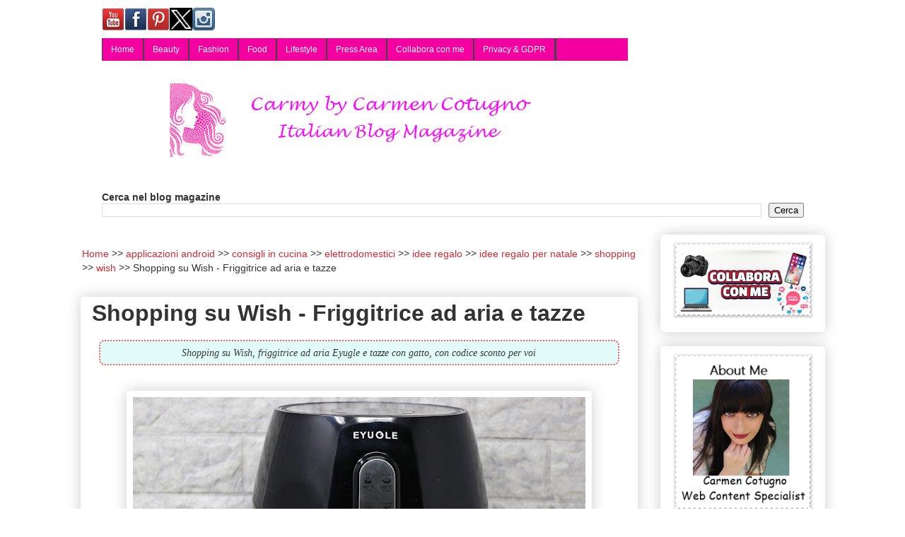

--- FILE ---
content_type: text/html; charset=UTF-8
request_url: https://www.carmy1978.com/2019/11/wish-shopping-friggitrice-ad-aria-tazze-gatto-codice-sconto.html
body_size: 19128
content:
<!DOCTYPE html>
<html class='v2' dir='ltr' lang='it' xmlns='http://www.w3.org/1999/xhtml' xmlns:b='http://www.google.com/2005/gml/b' xmlns:data='http://www.google.com/2005/gml/data' xmlns:expr='http://www.google.com/2005/gml/expr'>
<head>
<link href='https://www.blogger.com/static/v1/widgets/335934321-css_bundle_v2.css' rel='stylesheet' type='text/css'/>
<meta content='141178669235458' property='fb:pages'/>
<meta content='width=1100' name='viewport'/>
<meta content='text/html; charset=UTF-8' http-equiv='Content-Type'/>
<meta content='blogger' name='generator'/>
<link href='https://www.carmy1978.com/favicon.ico' rel='icon' type='image/x-icon'/>
<link href='https://www.carmy1978.com/2019/11/wish-shopping-friggitrice-ad-aria-tazze-gatto-codice-sconto.html' rel='canonical'/>
<link rel="alternate" type="application/atom+xml" title="Carmy  - Atom" href="https://www.carmy1978.com/feeds/posts/default" />
<link rel="alternate" type="application/rss+xml" title="Carmy  - RSS" href="https://www.carmy1978.com/feeds/posts/default?alt=rss" />
<link rel="service.post" type="application/atom+xml" title="Carmy  - Atom" href="https://www.blogger.com/feeds/3824808329038734288/posts/default" />

<link rel="alternate" type="application/atom+xml" title="Carmy  - Atom" href="https://www.carmy1978.com/feeds/5486797585651053481/comments/default" />
<!--Can't find substitution for tag [blog.ieCssRetrofitLinks]-->
<link href='https://blogger.googleusercontent.com/img/b/R29vZ2xl/AVvXsEg7ZnzqiRXivu1xAA3q9tumgKhG3o32UMiYRvbmSQhlZI84-7KR2mqzgseX2SjBYQKYKm6t8T9Q-cVJdxp1zDSb4LdiQgd9-hstS9FCQton2Lu_cyvf0B6sQ_8fC3ObJs3l9dkehDXnDW2h/s640/wish-haul.JPG' rel='image_src'/>
<meta content='Shopping su Wish, friggitrice ad aria Eyugle e tazze con gatto, con codice sconto per voi' name='description'/>
<meta content='https://www.carmy1978.com/2019/11/wish-shopping-friggitrice-ad-aria-tazze-gatto-codice-sconto.html' property='og:url'/>
<meta content='Shopping su Wish - Friggitrice ad aria e tazze' property='og:title'/>
<meta content='Shopping su Wish, friggitrice ad aria Eyugle e tazze con gatto, con codice sconto per voi' property='og:description'/>
<meta content='https://blogger.googleusercontent.com/img/b/R29vZ2xl/AVvXsEg7ZnzqiRXivu1xAA3q9tumgKhG3o32UMiYRvbmSQhlZI84-7KR2mqzgseX2SjBYQKYKm6t8T9Q-cVJdxp1zDSb4LdiQgd9-hstS9FCQton2Lu_cyvf0B6sQ_8fC3ObJs3l9dkehDXnDW2h/w1200-h630-p-k-no-nu/wish-haul.JPG' property='og:image'/>
<title>Shopping su Wish - Friggitrice ad aria e tazze | Carmy 
</title>
<style id='page-skin-1' type='text/css'><!--
/*
-----------------------------------------------
Blogger Template Style
Name:     Awesome Inc.
Designer: Tina Chen
URL:      tinachen.org
----------------------------------------------- */
/* Variable definitions
====================
<Variable name="keycolor" description="Main Color" type="color" default="#ffffff"/>
<Group description="Page" selector="body">
<Variable name="body.font" description="Font" type="font"
default="normal normal 13px Arial, Tahoma, Helvetica, FreeSans, sans-serif"/>
<Variable name="body.background.color" description="Background Color" type="color" default="#000000"/>
<Variable name="body.text.color" description="Text Color" type="color" default="#ffffff"/>
</Group>
<Group description="Links" selector=".main-inner">
<Variable name="link.color" description="Link Color" type="color" default="#888888"/>
<Variable name="link.visited.color" description="Visited Color" type="color" default="#444444"/>
<Variable name="link.hover.color" description="Hover Color" type="color" default="#cccccc"/>
</Group>
<Group description="Blog Title" selector=".header h1">
<Variable name="header.font" description="Title Font" type="font"
default="normal bold 40px Arial, Tahoma, Helvetica, FreeSans, sans-serif"/>
<Variable name="header.text.color" description="Title Color" type="color" default="#333333" />
<Variable name="header.background.color" description="Header Background" type="color" default="transparent" />
</Group>
<Group description="Blog Description" selector=".header .description">
<Variable name="description.font" description="Font" type="font"
default="normal normal 14px Arial, Tahoma, Helvetica, FreeSans, sans-serif"/>
<Variable name="description.text.color" description="Text Color" type="color"
default="#333333" />
</Group>
<Group description="Tabs Text" selector=".tabs-inner .widget li a">
<Variable name="tabs.font" description="Font" type="font"
default="normal bold 14px Arial, Tahoma, Helvetica, FreeSans, sans-serif"/>
<Variable name="tabs.text.color" description="Text Color" type="color" default="#333333"/>
<Variable name="tabs.selected.text.color" description="Selected Color" type="color" default="#333333"/>
</Group>
<Group description="Tabs Background" selector=".tabs-outer .PageList">
<Variable name="tabs.background.color" description="Background Color" type="color" default="#141414"/>
<Variable name="tabs.selected.background.color" description="Selected Color" type="color" default="#444444"/>
<Variable name="tabs.border.color" description="Border Color" type="color" default="#ffffff"/>
</Group>
<Group description="Date Header" selector=".main-inner .widget h2.date-header, .main-inner .widget h2.date-header span">
<Variable name="date.font" description="Font" type="font"
default="normal normal 14px Arial, Tahoma, Helvetica, FreeSans, sans-serif"/>
<Variable name="date.text.color" description="Text Color" type="color" default="#666666"/>
<Variable name="date.border.color" description="Border Color" type="color" default="#ffffff"/>
</Group>
<Group description="Post Title" selector="h3.post-title, h4, h3.post-title a">
<Variable name="post.title.font" description="Font" type="font"
default="normal bold 22px Arial, Tahoma, Helvetica, FreeSans, sans-serif"/>
<Variable name="post.title.text.color" description="Text Color" type="color" default="#333333"/>
</Group>
<Group description="Post Background" selector=".post">
<Variable name="post.background.color" description="Background Color" type="color" default="#ffffff" />
<Variable name="post.border.color" description="Border Color" type="color" default="#ffffff" />
<Variable name="post.border.bevel.color" description="Bevel Color" type="color" default="#ffffff"/>
</Group>
<Group description="Gadget Title" selector="h2">
<Variable name="widget.title.font" description="Font" type="font"
default="normal bold 14px Arial, Tahoma, Helvetica, FreeSans, sans-serif"/>
<Variable name="widget.title.text.color" description="Text Color" type="color" default="#333333"/>
</Group>
<Group description="Gadget Text" selector=".sidebar .widget">
<Variable name="widget.font" description="Font" type="font"
default="normal normal 14px Arial, Tahoma, Helvetica, FreeSans, sans-serif"/>
<Variable name="widget.text.color" description="Text Color" type="color" default="#333333"/>
<Variable name="widget.alternate.text.color" description="Alternate Color" type="color" default="#666666"/>
</Group>
<Group description="Gadget Links" selector=".sidebar .widget">
<Variable name="widget.link.color" description="Link Color" type="color" default="#d52a33"/>
<Variable name="widget.link.visited.color" description="Visited Color" type="color" default="#f33fff"/>
<Variable name="widget.link.hover.color" description="Hover Color" type="color" default="#32d529"/>
</Group>
<Group description="Gadget Background" selector=".sidebar .widget">
<Variable name="widget.background.color" description="Background Color" type="color" default="#141414"/>
<Variable name="widget.border.color" description="Border Color" type="color" default="#222222"/>
<Variable name="widget.border.bevel.color" description="Bevel Color" type="color" default="#000000"/>
</Group>
<Group description="Sidebar Background" selector=".column-left-inner .column-right-inner">
<Variable name="widget.outer.background.color" description="Background Color" type="color" default="transparent" />
</Group>
<Group description="Images" selector=".main-inner">
<Variable name="image.background.color" description="Background Color" type="color" default="transparent"/>
<Variable name="image.border.color" description="Border Color" type="color" default="transparent"/>
</Group>
<Group description="Feed" selector=".blog-feeds">
<Variable name="feed.text.color" description="Text Color" type="color" default="#333333"/>
</Group>
<Group description="Feed Links" selector=".blog-feeds">
<Variable name="feed.link.color" description="Link Color" type="color" default="#d52a33"/>
<Variable name="feed.link.visited.color" description="Visited Color" type="color" default="#f33fff"/>
<Variable name="feed.link.hover.color" description="Hover Color" type="color" default="#32d529"/>
</Group>
<Group description="Pager" selector=".blog-pager">
<Variable name="pager.background.color" description="Background Color" type="color" default="#ffffff" />
</Group>
<Group description="Footer" selector=".footer-outer">
<Variable name="footer.background.color" description="Background Color" type="color" default="#ffffff" />
<Variable name="footer.text.color" description="Text Color" type="color" default="#333333" />
</Group>
<Variable name="title.shadow.spread" description="Title Shadow" type="length" default="-1px" min="-1px" max="100px"/>
<Variable name="body.background" description="Body Background" type="background"
color="#ffffff"
default="$(color) none repeat scroll top left"/>
<Variable name="body.background.gradient.cap" description="Body Gradient Cap" type="url"
default="none"/>
<Variable name="body.background.size" description="Body Background Size" type="string" default="auto"/>
<Variable name="tabs.background.gradient" description="Tabs Background Gradient" type="url"
default="none"/>
<Variable name="header.background.gradient" description="Header Background Gradient" type="url" default="none" />
<Variable name="header.padding.top" description="Header Top Padding" type="length" default="22px" min="0" max="100px"/>
<Variable name="header.margin.top" description="Header Top Margin" type="length" default="0" min="0" max="100px"/>
<Variable name="header.margin.bottom" description="Header Bottom Margin" type="length" default="0" min="0" max="100px"/>
<Variable name="widget.padding.top" description="Widget Padding Top" type="length" default="8px" min="0" max="20px"/>
<Variable name="widget.padding.side" description="Widget Padding Side" type="length" default="15px" min="0" max="100px"/>
<Variable name="widget.outer.margin.top" description="Widget Top Margin" type="length" default="0" min="0" max="100px"/>
<Variable name="widget.outer.background.gradient" description="Gradient" type="url" default="none" />
<Variable name="widget.border.radius" description="Gadget Border Radius" type="length" default="0" min="0" max="100px"/>
<Variable name="outer.shadow.spread" description="Outer Shadow Size" type="length" default="0" min="0" max="100px"/>
<Variable name="date.header.border.radius.top" description="Date Header Border Radius Top" type="length" default="0" min="0" max="100px"/>
<Variable name="date.header.position" description="Date Header Position" type="length" default="15px" min="0" max="100px"/>
<Variable name="date.space" description="Date Space" type="length" default="30px" min="0" max="100px"/>
<Variable name="date.position" description="Date Float" type="string" default="static" />
<Variable name="date.padding.bottom" description="Date Padding Bottom" type="length" default="0" min="0" max="100px"/>
<Variable name="date.border.size" description="Date Border Size" type="length" default="0" min="0" max="10px"/>
<Variable name="date.background" description="Date Background" type="background" color="transparent"
default="$(color) none no-repeat scroll top left" />
<Variable name="date.first.border.radius.top" description="Date First top radius" type="length" default="5px" min="0" max="100px"/>
<Variable name="date.last.space.bottom" description="Date Last Space Bottom" type="length"
default="20px" min="0" max="100px"/>
<Variable name="date.last.border.radius.bottom" description="Date Last bottom radius" type="length" default="5px" min="0" max="100px"/>
<Variable name="post.first.padding.top" description="First Post Padding Top" type="length" default="0" min="0" max="100px"/>
<Variable name="image.shadow.spread" description="Image Shadow Size" type="length" default="0" min="0" max="100px"/>
<Variable name="image.border.radius" description="Image Border Radius" type="length" default="0" min="0" max="100px"/>
<Variable name="separator.outdent" description="Separator Outdent" type="length" default="15px" min="0" max="100px"/>
<Variable name="title.separator.border.size" description="Widget Title Border Size" type="length" default="1px" min="0" max="10px"/>
<Variable name="list.separator.border.size" description="List Separator Border Size" type="length" default="1px" min="0" max="10px"/>
<Variable name="shadow.spread" description="Shadow Size" type="length" default="0" min="0" max="100px"/>
<Variable name="startSide" description="Side where text starts in blog language" type="automatic" default="left"/>
<Variable name="endSide" description="Side where text ends in blog language" type="automatic" default="right"/>
<Variable name="date.side" description="Side where date header is placed" type="string" default="right"/>
<Variable name="pager.border.radius.top" description="Pager Border Top Radius" type="length" default="5px" min="0" max="100px"/>
<Variable name="pager.space.top" description="Pager Top Space" type="length" default="1em" min="0" max="20em"/>
<Variable name="footer.background.gradient" description="Background Gradient" type="url" default="none" />
<Variable name="mobile.background.size" description="Mobile Background Size" type="string"
default="auto"/>
<Variable name="mobile.background.overlay" description="Mobile Background Overlay" type="string"
default="transparent none repeat scroll top left"/>
<Variable name="mobile.button.color" description="Mobile Button Color" type="color" default="#ffffff" />
*/
/* Content
----------------------------------------------- */
body {
font: normal normal 16px Arial, Tahoma, Helvetica, FreeSans, sans-serif;
color: #333333;
background: #ffffff none repeat scroll top left;
}
html body .content-outer {
min-width: 0;
max-width: 100%;
width: 100%;
}
a:link {
text-decoration: none;
color: #d52a33;
}
a:visited {
text-decoration: none;
color: #f33fff;
}
a:hover {
text-decoration: underline;
color: #32d529;
}
.body-fauxcolumn-outer .cap-top {
position: absolute;
z-index: 1;
height: 276px;
width: 100%;
background: transparent none repeat-x scroll top left;
_background-image: none;
}
/* Columns
----------------------------------------------- */
.content-inner {
padding: 0;
}
.header-inner .section {
margin: 0 16px;
}
.tabs-inner .section {
margin: 0 16px;
}
.main-inner {
padding-top: 30px;
}
.main-inner .column-center-inner,
.main-inner .column-left-inner,
.main-inner .column-right-inner {
padding: 0 5px;
}
*+html body .main-inner .column-center-inner {
margin-top: -30px;
}
#layout .main-inner .column-center-inner {
margin-top: 0;
}
/* Header
----------------------------------------------- */
.header-outer {
margin: 0 0 0 0;
background: #ffffff none repeat scroll 0 0;
}
.Header h1 {
font: normal bold 8px Georgia, Utopia, 'Palatino Linotype', Palatino, serif;
color: #333333;
text-shadow: 0 0 -1px #000000;
}
.Header h1 a {
color: #333333;
}
.Header .description {
font: normal normal 2px Georgia, Utopia, 'Palatino Linotype', Palatino, serif;
color: #ffffff;
}
.header-inner .Header .titlewrapper,
.header-inner .Header .descriptionwrapper {
padding-left: 0;
padding-right: 0;
margin-bottom: 0;
}
.header-inner .Header .titlewrapper {
padding-top: 22px;
}
/* Tabs
----------------------------------------------- */
.tabs-outer {
overflow: hidden;
position: relative;
background: #ffffff url(https://resources.blogblog.com/blogblog/data/1kt/awesomeinc/tabs_gradient_light.png) repeat scroll 0 0;
}
#layout .tabs-outer {
overflow: visible;
}
.tabs-cap-top, .tabs-cap-bottom {
position: absolute;
width: 100%;
border-top: 1px solid #191919;
}
.tabs-cap-bottom {
bottom: 0;
}
.tabs-inner .widget li a {
display: inline-block;
margin: 0;
padding: .6em 1.5em;
font: normal normal 8px Arial, Tahoma, Helvetica, FreeSans, sans-serif;
color: #333333;
border-top: 1px solid #191919;
border-bottom: 1px solid #191919;
border-left: 1px solid #191919;
height: 16px;
line-height: 16px;
}
.tabs-inner .widget li:last-child a {
border-right: 1px solid #191919;
}
.tabs-inner .widget li.selected a, .tabs-inner .widget li a:hover {
background: #d52a33 url(https://resources.blogblog.com/blogblog/data/1kt/awesomeinc/tabs_gradient_light.png) repeat-x scroll 0 -100px;
color: #d52a33;
}
/* Headings
----------------------------------------------- */
h2 {
font: normal bold 14px Arial, Tahoma, Helvetica, FreeSans, sans-serif;
color: #333333;
}
/* Widgets
----------------------------------------------- */
.main-inner .section {
margin: 0 27px;
padding: 0;
}
.main-inner .column-left-outer,
.main-inner .column-right-outer {
margin-top: 0;
}
#layout .main-inner .column-left-outer,
#layout .main-inner .column-right-outer {
margin-top: 0;
}
.main-inner .column-left-inner,
.main-inner .column-right-inner {
background: transparent none repeat 0 0;
-moz-box-shadow: 0 0 0 rgba(0, 0, 0, .2);
-webkit-box-shadow: 0 0 0 rgba(0, 0, 0, .2);
-goog-ms-box-shadow: 0 0 0 rgba(0, 0, 0, .2);
box-shadow: 0 0 0 rgba(0, 0, 0, .2);
-moz-border-radius: 5px;
-webkit-border-radius: 5px;
-goog-ms-border-radius: 5px;
border-radius: 5px;
}
#layout .main-inner .column-left-inner,
#layout .main-inner .column-right-inner {
margin-top: 0;
}
.sidebar .widget {
font: normal normal 14px Arial, Tahoma, Helvetica, FreeSans, sans-serif;
color: #cc29d5;
}
.sidebar .widget a:link {
color: #d52a33;
}
.sidebar .widget a:visited {
color: #f33fff;
}
.sidebar .widget a:hover {
color: #32d529;
}
.sidebar .widget h2 {
text-shadow: 0 0 -1px #000000;
}
.main-inner .widget {
background-color: #ffffff;
border: 1px solid #ffffff;
padding: 0 15px 15px;
margin: 20px -16px;
-moz-box-shadow: 0 0 20px rgba(0, 0, 0, .2);
-webkit-box-shadow: 0 0 20px rgba(0, 0, 0, .2);
-goog-ms-box-shadow: 0 0 20px rgba(0, 0, 0, .2);
box-shadow: 0 0 20px rgba(0, 0, 0, .2);
-moz-border-radius: 5px;
-webkit-border-radius: 5px;
-goog-ms-border-radius: 5px;
border-radius: 5px;
}
.main-inner .widget h2 {
margin: 0 -0;
padding: .6em 0 .5em;
border-bottom: 1px solid transparent;
}
.footer-inner .widget h2 {
padding: 0 0 .4em;
border-bottom: 1px solid transparent;
}
.main-inner .widget h2 + div, .footer-inner .widget h2 + div {
border-top: 1px solid #ffffff;
padding-top: 8px;
}
.main-inner .widget .widget-content {
margin: 0 -0;
padding: 7px 0 0;
}
.main-inner .widget ul, .main-inner .widget #ArchiveList ul.flat {
margin: -8px -15px 0;
padding: 0;
list-style: none;
}
.main-inner .widget #ArchiveList {
margin: -8px 0 0;
}
.main-inner .widget ul li, .main-inner .widget #ArchiveList ul.flat li {
padding: .5em 15px;
text-indent: 0;
color: #666666;
border-top: 0 solid #ffffff;
border-bottom: 1px solid transparent;
}
.main-inner .widget #ArchiveList ul li {
padding-top: .25em;
padding-bottom: .25em;
}
.main-inner .widget ul li:first-child, .main-inner .widget #ArchiveList ul.flat li:first-child {
border-top: none;
}
.main-inner .widget ul li:last-child, .main-inner .widget #ArchiveList ul.flat li:last-child {
border-bottom: none;
}
.post-body {
position: relative;
}
.main-inner .widget .post-body ul {
padding: 0 2.5em;
margin: .5em 0;
list-style: disc;
}
.main-inner .widget .post-body ul li {
padding: 0.25em 0;
margin-bottom: .25em;
color: #333333;
border: none;
}
.footer-inner .widget ul {
padding: 0;
list-style: none;
}
.widget .zippy {
color: #666666;
}
/* Posts
----------------------------------------------- */
body .main-inner .Blog {
padding: 0;
margin-bottom: 1em;
background-color: transparent;
border: none;
-moz-box-shadow: 0 0 0 rgba(0, 0, 0, 0);
-webkit-box-shadow: 0 0 0 rgba(0, 0, 0, 0);
-goog-ms-box-shadow: 0 0 0 rgba(0, 0, 0, 0);
box-shadow: 0 0 0 rgba(0, 0, 0, 0);
}
.main-inner .section:last-child .Blog:last-child {
padding: 0;
margin-bottom: 1em;
}
.main-inner .widget h2.date-header {
margin: 0 -15px 1px;
padding: 0 0 0 0;
font: normal normal 13px Arial, Tahoma, Helvetica, FreeSans, sans-serif;
color: #191919;
background: transparent none no-repeat scroll top left;
border-top: 0 solid #191919;
border-bottom: 1px solid transparent;
-moz-border-radius-topleft: 0;
-moz-border-radius-topright: 0;
-webkit-border-top-left-radius: 0;
-webkit-border-top-right-radius: 0;
border-top-left-radius: 0;
border-top-right-radius: 0;
position: static;
bottom: 100%;
right: 15px;
text-shadow: 0 0 -1px #000000;
}
.main-inner .widget h2.date-header span {
font: normal normal 13px Arial, Tahoma, Helvetica, FreeSans, sans-serif;
display: block;
padding: .5em 15px;
border-left: 0 solid #191919;
border-right: 0 solid #191919;
}
.date-outer {
position: relative;
margin: 30px 0 20px;
padding: 0 15px;
background-color: #ffffff;
border: 1px solid #ffffff;
-moz-box-shadow: 0 0 20px rgba(0, 0, 0, .2);
-webkit-box-shadow: 0 0 20px rgba(0, 0, 0, .2);
-goog-ms-box-shadow: 0 0 20px rgba(0, 0, 0, .2);
box-shadow: 0 0 20px rgba(0, 0, 0, .2);
-moz-border-radius: 5px;
-webkit-border-radius: 5px;
-goog-ms-border-radius: 5px;
border-radius: 5px;
}
.date-outer:first-child {
margin-top: 0;
}
.date-outer:last-child {
margin-bottom: 20px;
-moz-border-radius-bottomleft: 5px;
-moz-border-radius-bottomright: 5px;
-webkit-border-bottom-left-radius: 5px;
-webkit-border-bottom-right-radius: 5px;
-goog-ms-border-bottom-left-radius: 5px;
-goog-ms-border-bottom-right-radius: 5px;
border-bottom-left-radius: 5px;
border-bottom-right-radius: 5px;
}
.date-posts {
margin: 0 -0;
padding: 0 0;
clear: both;
}
.post-outer, .inline-ad {
border-top: 1px solid #f33fff;
margin: 0 -0;
padding: 15px 0;
}
.post-outer {
padding-bottom: 10px;
}
.post-outer:first-child {
padding-top: 0;
border-top: none;
}
.post-outer:last-child, .inline-ad:last-child {
border-bottom: none;
}
.post-body {
position: relative;
}
.post-body img {
padding: 8px;
background: rgba(0, 0, 0, 0);
border: 1px solid rgba(0, 0, 0, 0);
-moz-box-shadow: 0 0 20px rgba(0, 0, 0, .2);
-webkit-box-shadow: 0 0 20px rgba(0, 0, 0, .2);
box-shadow: 0 0 20px rgba(0, 0, 0, .2);
-moz-border-radius: 5px;
-webkit-border-radius: 5px;
border-radius: 5px;
}
h3.post-title, h4 {
font: normal normal 22px Georgia, Utopia, 'Palatino Linotype', Palatino, serif;
color: #191919;
}
h3.post-title a {
font: normal normal 22px Georgia, Utopia, 'Palatino Linotype', Palatino, serif;
color: #191919;
}
h3.post-title a:hover {
color: #32d529;
text-decoration: underline;
}
.post-header {
margin: 0 0 1em;
}
.post-body {
line-height: 1.4;
}
.post-outer h2 {
color: #333333;
}
.post-footer {
margin: 1.5em 0 0;
}
#blog-pager {
padding: 15px;
font-size: 120%;
background-color: #ffffff;
border: 1px solid #ffffff;
-moz-box-shadow: 0 0 20px rgba(0, 0, 0, .2);
-webkit-box-shadow: 0 0 20px rgba(0, 0, 0, .2);
-goog-ms-box-shadow: 0 0 20px rgba(0, 0, 0, .2);
box-shadow: 0 0 20px rgba(0, 0, 0, .2);
-moz-border-radius: 5px;
-webkit-border-radius: 5px;
-goog-ms-border-radius: 5px;
border-radius: 5px;
-moz-border-radius-topleft: 5px;
-moz-border-radius-topright: 5px;
-webkit-border-top-left-radius: 5px;
-webkit-border-top-right-radius: 5px;
-goog-ms-border-top-left-radius: 5px;
-goog-ms-border-top-right-radius: 5px;
border-top-left-radius: 5px;
border-top-right-radius-topright: 5px;
margin-top: 1em;
}
.blog-feeds, .post-feeds {
margin: 1em 0;
text-align: center;
color: #333333;
}
.blog-feeds a, .post-feeds a {
color: #d52a33;
}
.blog-feeds a:visited, .post-feeds a:visited {
color: #f33fff;
}
.blog-feeds a:hover, .post-feeds a:hover {
color: #32d529;
}
.post-outer .comments {
margin-top: 2em;
}
/* Comments
----------------------------------------------- */
.comments .comments-content .icon.blog-author {
background-repeat: no-repeat;
background-image: url([data-uri]);
}
.comments .comments-content .loadmore a {
border-top: 1px solid #191919;
border-bottom: 1px solid #191919;
}
.comments .continue {
border-top: 2px solid #191919;
}
/* Footer
----------------------------------------------- */
.footer-outer {
margin: -20px 0 -1px;
padding: 20px 0 0;
color: #333333;
overflow: hidden;
}
.footer-fauxborder-left {
border-top: 1px solid #ffffff;
background: #ffffff none repeat scroll 0 0;
-moz-box-shadow: 0 0 20px rgba(0, 0, 0, .2);
-webkit-box-shadow: 0 0 20px rgba(0, 0, 0, .2);
-goog-ms-box-shadow: 0 0 20px rgba(0, 0, 0, .2);
box-shadow: 0 0 20px rgba(0, 0, 0, .2);
margin: 0 -20px;
}
/* Mobile
----------------------------------------------- */
body.mobile {
background-size: auto;
}
.mobile .body-fauxcolumn-outer {
background: transparent none repeat scroll top left;
}
*+html body.mobile .main-inner .column-center-inner {
margin-top: 0;
}
.mobile .main-inner .widget {
padding: 0 0 15px;
}
.mobile .main-inner .widget h2 + div,
.mobile .footer-inner .widget h2 + div {
border-top: none;
padding-top: 0;
}
.mobile .footer-inner .widget h2 {
padding: 0.5em 0;
border-bottom: none;
}
.mobile .main-inner .widget .widget-content {
margin: 0;
padding: 7px 0 0;
}
.mobile .main-inner .widget ul,
.mobile .main-inner .widget #ArchiveList ul.flat {
margin: 0 -15px 0;
}
.mobile .main-inner .widget h2.date-header {
right: 0;
}
.mobile .date-header span {
padding: 0.4em 0;
}
.mobile .date-outer:first-child {
margin-bottom: 0;
border: 1px solid #ffffff;
-moz-border-radius-topleft: 5px;
-moz-border-radius-topright: 5px;
-webkit-border-top-left-radius: 5px;
-webkit-border-top-right-radius: 5px;
-goog-ms-border-top-left-radius: 5px;
-goog-ms-border-top-right-radius: 5px;
border-top-left-radius: 5px;
border-top-right-radius: 5px;
}
.mobile .date-outer {
border-color: #ffffff;
border-width: 0 1px 1px;
}
.mobile .date-outer:last-child {
margin-bottom: 0;
}
.mobile .main-inner {
padding: 0;
}
.mobile .header-inner .section {
margin: 0;
}
.mobile .post-outer, .mobile .inline-ad {
padding: 5px 0;
}
.mobile .tabs-inner .section {
margin: 0 10px;
}
.mobile .main-inner .widget h2 {
margin: 0;
padding: 0;
}
.mobile .main-inner .widget h2.date-header span {
padding: 0;
}
.mobile .main-inner .widget .widget-content {
margin: 0;
padding: 7px 0 0;
}
.mobile #blog-pager {
border: 1px solid transparent;
background: #ffffff none repeat scroll 0 0;
}
.mobile .main-inner .column-left-inner,
.mobile .main-inner .column-right-inner {
background: transparent none repeat 0 0;
-moz-box-shadow: none;
-webkit-box-shadow: none;
-goog-ms-box-shadow: none;
box-shadow: none;
}
.mobile .date-posts {
margin: 0;
padding: 0;
}
.mobile .footer-fauxborder-left {
margin: 0;
border-top: inherit;
}
.mobile .main-inner .section:last-child .Blog:last-child {
margin-bottom: 0;
}
.mobile-index-contents {
color: #333333;
}
.mobile .mobile-link-button {
background: #d52a33 url(https://resources.blogblog.com/blogblog/data/1kt/awesomeinc/tabs_gradient_light.png) repeat scroll 0 0;
}
.mobile-link-button a:link, .mobile-link-button a:visited {
color: #ffffff;
}
.mobile .tabs-inner .PageList .widget-content {
background: transparent;
border-top: 1px solid;
border-color: #191919;
color: #333333;
}
.mobile .tabs-inner .PageList .widget-content .pagelist-arrow {
border-left: 1px solid #191919;
}
#navbar
{margin-top:-9px !important; margin-bottom:-9px !important;}
.main-inner
{margin-top:-10px !important; margin-bottom:-10px !important;}/*BreadCrumbs Inizio */
ol#breadcrumb{
font-size:90%;
padding: 2px;
}
.mobile ol#breadcrumb{
font-size:80%;
padding: 2px;
margin-top:-6px;
margin-bottom:-6px;
}
#breadcrumb li {
display: inline;
list-style-type: none;
}
#breadcrumb li:after {
content: " >> ";
}
#breadcrumb li:last-child:after {
content: none;
}
/* BreadCrumbs Fine *//* Snippet Descrizione */
.ipcei-snippet {
clear: both;
float: none;
margin: 10px;
padding: 5px;
text-align:center;
border: dotted 2px #F95B5B;
background: #e1fbf8	;
border-radius:8px;
}
span.ipcei-summary {
color: #393939;
font: italic 14px Georgia;
} div.contact-form-widget {display:none;}

--></style>
<style id='template-skin-1' type='text/css'><!--
body {
min-width: 1085px;
}
.content-outer, .content-fauxcolumn-outer, .region-inner {
min-width: 1085px;
max-width: 1085px;
_width: 1085px;
}
.main-inner .columns {
padding-left: 0px;
padding-right: 265px;
}
.main-inner .fauxcolumn-center-outer {
left: 0px;
right: 265px;
/* IE6 does not respect left and right together */
_width: expression(this.parentNode.offsetWidth -
parseInt("0px") -
parseInt("265px") + 'px');
}
.main-inner .fauxcolumn-left-outer {
width: 0px;
}
.main-inner .fauxcolumn-right-outer {
width: 265px;
}
.main-inner .column-left-outer {
width: 0px;
right: 100%;
margin-left: -0px;
}
.main-inner .column-right-outer {
width: 265px;
margin-right: -265px;
}
#layout {
min-width: 0;
}
#layout .content-outer {
min-width: 0;
width: 800px;
}
#layout .region-inner {
min-width: 0;
width: auto;
}
body#layout div.add_widget {
padding: 8px;
}
body#layout div.add_widget a {
margin-left: 32px;
}
--></style>
<!-- Menù Orizzontale a 2 livelli Inizio by www.ideepercomputeredinternet.com -->
<style type='text/css'>
#IpCeImenu { 
    background: #F400A1 !important; 
    width: 75%; 
    color: #FFF; 
        margin: 0px; 
        padding: 0; 
        position: relative; 
        border-top:0px solid #a70100; 
        height:32px;
}
#IpcI { 
    margin: 0; 
    padding: 0; 
} 
#IpcI ul { 
    float: left; 
    list-style: none; 
    margin: 0; 
    padding: 0; 
} 
#IpcI li { 
    list-style: none; 
    margin: 0; 
    padding: 0; 
        border-left:1px solid #444; 
        border-right:1px solid #444; 
        height:32px; 
} 
#IpcI li a, #IpcI li a:link, #IpcI li a:visited { 
    color: #FFF; 
    display: block; 
    font:normal 12px Trebuchet, sans-serif;    margin: 0; 
    padding: 9px 12px 10px 12px; 
        text-decoration: none; 
} 
#IpcI li a:hover, #IpcI li a:active { 
    background: #00FF00; 
    color: #FFF; 
    display: block; 
    text-decoration: none; 
    margin: 0; 
    padding: 9px 12px 10px 12px;   
}
#IpcI li { 
    float: left; 
    padding: 0; 
} 
#IpcI li ul { 
    z-index: 9999; 
    position: absolute; 
    left: -999em; 
    height: auto; 
    width: 140px; 
    margin: 0; 
    padding: 0; 
} 
#IpcI li ul a { 
    width: 140px; 
} 
#IpcI li ul ul { 
    margin: -25px 0 0 161px; 
} 
#IpcI li:hover ul ul, #IpcI li:hover ul ul ul, #IpcI li.sfhover ul ul, #IpcI li.sfhover ul ul ul { 
    left: -999em; 
} 
#IpcI li:hover ul, #IpcI li li:hover ul, #IpcI li li li:hover ul, #IpcI li.sfhover ul, #IpcI li li.sfhover ul, #IpcI li li li.sfhover ul { 
    left: auto; 
} 
#IpcI li:hover, #IpcI li.sfhover { 
    position: static; 
}
#IpcI li li a, #IpcI li li a:link, #IpcI li li a:visited { 
    background: #F400A1; 
    width: 140px; 
    color: #FFF; 
    display: block; 
    font:normal 12px Trebuchet, sans-serif; 
    margin: 0; 
    padding: 9px 12px 10px 12px; 
        text-decoration: none; 
z-index:9999; 
border-bottom:1px dotted #444;
} 
#IpcI li li a:hover, #IpcI li li a:active { 
    background: #00FF00; 
    color: #FFF; 
    display: block;     margin: 0; 
    padding: 9px 12px 10px 12px; 
        text-decoration: none; 
}
</style>
<!-- Menù orizzontale a 2 livelli Fine -->
<!-- Read More Automatico Inizio -->
<!-- Read More Automatico Fine -->
<script type='text/javascript'>
cookieOptions = {msg: "Questo blog usa i cookie di terze parti con cui condivide le info su di te. Navigando accetti la politica dei cookie.", close: "OK", learn: "+Info", link:"https://www.carmy1978.com/p/politica-dei-cookie-di-questo-sito-in.html"}; 
</script>
<style>
#cookieChoiceInfo {
top: auto !important; 
bottom: 0 !important;
}
</style>
<script>
//<![CDATA[
  (function(i,s,o,g,r,a,m){i['GoogleAnalyticsObject']=r;i[r]=i[r]||function(){
  (i[r].q=i[r].q||[]).push(arguments)},i[r].l=1*new Date();a=s.createElement(o),
  m=s.getElementsByTagName(o)[0];a.async=1;a.src=g;m.parentNode.insertBefore(a,m)
  })(window,document,'script','//www.google-analytics.com/analytics.js','ga');
  ga('create', 'UA-21415934-1', 'auto');
  ga('set', 'anonymizeIp', true);
  ga('send', 'pageview');
//]]>
</script>
<meta content='8Rn9NC0nLnNaScIyL2AoNVhIXpoD_KUYRujc9kaEQG0' name='google-site-verification'/>
<!-- Twitter Card Start -->
<meta content='summary' name='twitter:card'/>
<meta content='@CarmyCotugno' name='twitter:site'/>
<meta content='@CarmyCotugno' name='twitter:creator'/>
<meta content='https://www.carmy1978.com/' name='twitter:url'/>
<meta content='Shopping su Wish - Friggitrice ad aria e tazze' name='twitter:title'/>
<meta content='Shopping su Wish, friggitrice ad aria Eyugle e tazze con gatto, con codice sconto per voi' name='twitter:description'/>
<meta content='https://blogger.googleusercontent.com/img/b/R29vZ2xl/AVvXsEg7ZnzqiRXivu1xAA3q9tumgKhG3o32UMiYRvbmSQhlZI84-7KR2mqzgseX2SjBYQKYKm6t8T9Q-cVJdxp1zDSb4LdiQgd9-hstS9FCQton2Lu_cyvf0B6sQ_8fC3ObJs3l9dkehDXnDW2h/s72-c/wish-haul.JPG' name='twitter:image'/>
<meta content='https://www.carmy1978.com/' name='twitter:domain'/>
<!-- Twitter Card End -->
<meta content='jfylp6ura7kuw0kzqt36hch57ediy2' name='facebook-domain-verification'/>
<!-- Google tag (gtag.js) -->
<script async='async' src='https://www.googletagmanager.com/gtag/js?id=G-CV9YGDNEDF'></script>
<script>
  window.dataLayer = window.dataLayer || [];
  function gtag(){dataLayer.push(arguments);}
  gtag('js', new Date());

  gtag('config', 'G-CV9YGDNEDF');
</script>
<script async='async' crossorigin='anonymous' src='https://pagead2.googlesyndication.com/pagead/js/adsbygoogle.js?client=ca-pub-7417990627258855'></script>
<!-- No Blogger Banner Inizio -->
<script type='text/javascript'>cookieChoices = {};</script>
<!-- No Blogger Banner Fine -->
<link href='https://www.blogger.com/dyn-css/authorization.css?targetBlogID=3824808329038734288&amp;zx=96c115ad-76f6-4929-9403-5082b187a89b' media='none' onload='if(media!=&#39;all&#39;)media=&#39;all&#39;' rel='stylesheet'/><noscript><link href='https://www.blogger.com/dyn-css/authorization.css?targetBlogID=3824808329038734288&amp;zx=96c115ad-76f6-4929-9403-5082b187a89b' rel='stylesheet'/></noscript>
<meta name='google-adsense-platform-account' content='ca-host-pub-1556223355139109'/>
<meta name='google-adsense-platform-domain' content='blogspot.com'/>

<!-- data-ad-client=ca-pub-7417990627258855 -->

</head>
<body class='loading'>
<div class='navbar no-items section' id='navbar' name='Navbar'></div>
<div class='body-fauxcolumns'>
<div class='fauxcolumn-outer body-fauxcolumn-outer'>
<div class='cap-top'>
<div class='cap-left'></div>
<div class='cap-right'></div>
</div>
<div class='fauxborder-left'>
<div class='fauxborder-right'></div>
<div class='fauxcolumn-inner'>
</div>
</div>
<div class='cap-bottom'>
<div class='cap-left'></div>
<div class='cap-right'></div>
</div>
</div>
</div>
<div class='content'>
<div class='content-fauxcolumns'>
<div class='fauxcolumn-outer content-fauxcolumn-outer'>
<div class='cap-top'>
<div class='cap-left'></div>
<div class='cap-right'></div>
</div>
<div class='fauxborder-left'>
<div class='fauxborder-right'></div>
<div class='fauxcolumn-inner'>
</div>
</div>
<div class='cap-bottom'>
<div class='cap-left'></div>
<div class='cap-right'></div>
</div>
</div>
</div>
<div class='content-outer'>
<div class='content-cap-top cap-top'>
<div class='cap-left'></div>
<div class='cap-right'></div>
</div>
<div class='fauxborder-left content-fauxborder-left'>
<div class='fauxborder-right content-fauxborder-right'></div>
<div class='content-inner'>
<header>
<div class='header-outer'>
<div class='header-cap-top cap-top'>
<div class='cap-left'></div>
<div class='cap-right'></div>
</div>
<div class='fauxborder-left header-fauxborder-left'>
<div class='fauxborder-right header-fauxborder-right'></div>
<div class='region-inner header-inner'>
<div class='header section' id='header' name='Intestazione'><div class='widget HTML' data-version='1' id='HTML7'>
<div class='widget-content'>
<div style="margin-top: -10px;">
<a href="https://youtube.com/user/carmy1978"rel="nofollow"  rel="" target="_blank"><img alt="youtube carmy" border="0" src="https://blogger.googleusercontent.com/img/b/R29vZ2xl/AVvXsEhml8-zhEzi9k374QVHT5qomypyRYvXUfG4BT3kIiLFbfYA5CIIEfpaG1cwiir9qjIz6wiuwfA4TEKmzBfeUVUAfhhkHLHgwsCpZetBVDetsX-26cqRCpgSku63OcNL3E20flX2HhDcLQ8/s1600/youtube.png" title="Seguimi su youtube" /></a><a href="https://www.facebook.com/Carmy1978/" rel="nofollow" rel= target="_blank"><img alt="facebook carmy" border="0" src="https://blogger.googleusercontent.com/img/b/R29vZ2xl/AVvXsEjictRZvo9kInfoVSM4KTqVmkclZQqYM7NSDSeL2YYWdsnAEszkU0zRSZDRl9KOD3aFVtyULtlZC_75hV4ckcW6Ad_d5zbf5aL9w7AZ0PpINh27sX-GuHRN21Cda_xOesPiYUfWYiDmmms/s1600/facebook.png" title="Seguimi su facebook" /></a><a href="https://pinterest.com/carmycotugno/" rel="nofollow" rel=target="_blank"><img alt="pinterest carmy" border="0" src="https://blogger.googleusercontent.com/img/b/R29vZ2xl/AVvXsEgS5wCtVnjh-jVjjMtV3f1D3k77XDHaCgi4TtAL9RYpK4vUNyLTrwLp6FlWOBiiUmRCyFlUsP28ziR2nP-Unuq8ULUm-dIQRiofgdQnzCemk-4GRO9hqFZ-FWxRlxW58caPD8IaJzP_or0/s1600/pinterest+(1).png" title="Seguimi su Twitter" /></a><a href="https://twitter.com/CarmyCotugno" rel="nofollow" rel=target="_blank"><img alt="twitter carmy" border="0" src="https://blogger.googleusercontent.com/img/b/R29vZ2xl/AVvXsEg2maZtGxdgPPv3s10OsvcWKW8rs-3LjpU8M5Yr0tvFl6_Gun8Wgw2-grLbD7DZeeSsfc3-K-iK11fpm1UJxgznGLm4R30uSN8-E_EOL9fRkQvCe1vSZID5ozB0mDC7p5Ymxf3SKfcCTQjWotaNs0ry6TRo5ia_PX6fR0b-ugMJ-0kkR8kW6Leylbf2qcxH/s1600/1000075221.png
" title="Seguimi su Twitter" /></a><a href="https://instagram.com/CarmyCotugno" rel="nofollow"rel=target="_blank"><img alt="Instagram Carmy" border="0" src="https://blogger.googleusercontent.com/img/b/R29vZ2xl/AVvXsEhiyq8zfKGOyZ8RvK5kVp53b2i3X4oXyrTPvUm96Q5ZMIBnBa1B1OZGDo-jr57vuj3wBOemXLbBivD_EQb5LUBvFlRpTABZtT1Tw7tRWicp5tlGwc5KWaBs8ajbI-L4I4zbfimFMhnq3ww/s1600/instagram.png" title="Seguimi su Instagram" /></a>
<div style="text-align: left;">
</div></div>
</div>
<div class='clear'></div>
</div><div class='widget HTML' data-version='1' id='HTML1'>
<div class='widget-content'>
<div style="text-align: right;"><div style="margin-top: -25px;"><div id='IpCeImenu'> 
      <ul id='IpcI'> 
        <li> 
          <a href='https://www.carmy1978.com'rel="" target="_blank"title="Home Blog Carmy"/>Home  </a> 
          <ul>
         

   <li><a href="https://www.carmy1978.com/2010/08/discalimer.html"rel="" target="_blank"title="disclaimer"/>Disclaimer</a></li><li><a href="https://www.carmy1978.com/p/map.html"rel="" target="_blank"title="Archivio Blog Magazine"/>Archivio</a></li>
              </ul>  
        </li>    
        <li> 
          <a href='https://www.carmy1978.com/search/label/beauty'rel="" target="_blank"title="Bellezza"/>Beauty</a> 
          <ul> 
                <li><a href="https://www.carmy1978.com/search/label/recensioni%20cosmetiche"rel="" target="_blank" title="recensioni cosmetiche"/>Recensioni</a></li>

   <li><a href="https://www.carmy1978.com/search/label/previewcosmetici"rel=" target="_blank" title="news"/>Beauty Preview e News</a></li><li><a href="https://www.carmy1978.com/search/label/cura%20del%20corpo"rel="" target="_blank"title="Body Care"/>Body Care</a></li><li><a href="https://www.carmy1978.com/search/label/cura%20del%20viso"rel="" target="_blank"title="Face Care"/>Face Care</a></li><li><a href="https://www.carmy1978.com/search/label/Cura%20dei%20capelli"rel="" target="_blank"title="Hair Care">Hair Care</a></li>
<li><a href="https://www.carmy1978.com/search/label/cura%20delle%20mani"rel="" target="_blank"title="hand care"/>Hands Care</a></li>
<li><a href="https://www.carmy1978.com/search/label/make%20up"rel="" target="_blank"title="Cosmetici"/>MakeUp</a></li>


              </ul> 
       </li> 
        <li> 
          <a href='https://www.carmy1978.com/search/label/Fashion'rel="" target="_blank"title="Moda"/>Fashion</a> 
          <ul> 

                 <li><a href="https://www.carmy1978.com/search/label/previewmoda">Preview e Novita'</a></li>
<li><a href="https://www.carmy1978.com/search/label/modahaul"rel="" target="_blank"title="fashion review"/>Haul e Review</a></li>
<li><a href="https://www.carmy1978.com/search/label/fashion%20trend"rel="" target="_blank"title="fashion trend"/> Trend</a></li>

<li><a href="https://www.carmy1978.com/search/label/abbigliamento"rel="" target="_blank"title="abbigliamento"/>Abbigliamento</a></li>
<li><a href="https://www.carmy1978.com/search/label/borse"rel="" target="_blank"title="Borse"/>Borse</a></li>

<li><a href="https://www.carmy1978.com/search/label/scarpe"rel="" target="_blank"title="Scarpe"/>Scarpe</a></li>

              </ul> 
        </li> 
        <li> 
          <a href='https://www.carmy1978.com/search/label/ricette%20di%20cucina'rel="" target="_blank"title="Ricette di Cucina"/>Food</a> 
          <ul> 
                

   <li><a href="https://www.carmy1978.com/search/label/antipasti"rel="" target="_blank"title="Ricette Antipasti"/>Antipasti e Contorni</a></li>
<li><a href="https://www.carmy1978.com/search/label/Primi%20piatti"rel="" target="_blank"title="Ricette Primi Piatti"/>Primi piatti</a></li>
<li><a href="https://www.carmy1978.com/search/label/Secondi%20piatti"rel="" target="_blank"title="Ricette Secondi Piatti"/>Secondi piatti</a></li>
   <li><a href="https://www.carmy1978.com/search/label/Dolci"rel="" target="_blank"title="Ricette Dolci"/>Ricette Dolci</a></li>


  
  
   
   


              </ul> 
        </li> 
 

<li> 
          <a href='https://www.carmy1978.com/search/label/lifestyle'rel="" target="_blank"title="Lifestyle"/>Lifestyle</a> 
          <ul> 
                
 <li><a href="https://www.carmy1978.com/search/label/Tecnologia"rel="" target="_blank"title="Hi Tech"/>Tecnologia</a></li>
<li><a href="https://www.carmy1978.com/search/label/Salute%20e%20Benessere">Salute e Benessere</a></li>

 
<li><a href="https://www.carmy1978.com/search/label/travel"rel="" target="_blank"title="Travel"/>Travel ed Eventi</a></li>

<li><a href="https://www.carmy1978.com/search/label/Napoli"rel="" target="_blank"title="Napoli Travel Tips"/>Napoli Travel Tips</a></li>





<li><a href="https://www.carmy1978.com/search/label/arredamento"rel="" target="_blank"title="Arredamento"/>Arredamento</a>

  

<li><a href="https://www.carmy1978.com/search/label/tv"rel="" target="_blank"title="Tv e Musica"/>TV /Cinema /Musica</a></li>
<li><a href="https://www.carmy1978.com/search/label/libri"rel="" target="_blank"title="Libri"/>Libri</a></li>
<li><a href="https://www.carmy1978.com/search/label/auto%20e%20motori"rel="" target="_blank"title="Auto e Motori"/>Auto e Motori</a></li>
   
   


              </li></ul> 
        </li> 
 

        
  
<li> 
          <a href='https://www.carmy1978.com/2010/08/ciao-sono-carmen-ed-in-questo-blog.html'rel="" target="_blank"title="Blogger"/> Press Area</a> </li>
  <li> 
          <a href='https://www.carmy1978.com/p/collabora-con-me.html
'rel="" target="_blank"title="Collabora con me"/>Collabora con me</a> </li> 
<li> 
          <a href='https://www.carmy1978.com/p/politica-dei-cookie-di-questo-sito-in.html'rel="" target="_blank"title="Privacy"/>Privacy & GDPR </a> </li> 
<li> 
         
  </li></ul></div></div></div>
</div>
<div class='clear'></div>
</div><div class='widget Header' data-version='1' id='Header1'>
<div id='header-inner'>
<a href='https://www.carmy1978.com/' style='display: block'>
<img alt='Carmy ' height='112px; ' id='Header1_headerimg' src='https://blogger.googleusercontent.com/img/b/R29vZ2xl/AVvXsEgOWZHunnQ8h5grxB2_TVA0ZR3bUOpOApmjZcLf613_1LPq9bYW3JVVLhZxNwCBT1FOAeUOJkEBRtnqVVW3s2_0gcbPxnPHVo3Z8Y1-XBqokEaPC8YgPnR_PlOUzXCaJTNkH5GRE0z_mZUS/s1600/carmy-blogger-carmen-cotugno.png' style='display: block' width='654px; '/>
</a>
<div class='descriptionwrapper'>
<p class='description'><span>Carmy,  Blog magazine di Carmen Cotugno, blogger di Napoli: moda, bellezza, cucina, tecnologia, consigli per lo shopping, arredamento, recensioni cosmetiche, viaggi, fotografia, salute e benessere. Disponibile per collaborazioni blogger e per guest post.</span></p>
</div>
</div>
</div><div class='widget BlogSearch' data-version='1' id='BlogSearch1'>
<h2 class='title'>Cerca nel blog magazine</h2>
<div class='widget-content'>
<div id='BlogSearch1_form'>
<form action='https://www.carmy1978.com/search' class='gsc-search-box' target='_top'>
<table cellpadding='0' cellspacing='0' class='gsc-search-box'>
<tbody>
<tr>
<td class='gsc-input'>
<input autocomplete='off' class='gsc-input' name='q' size='10' title='search' type='text' value=''/>
</td>
<td class='gsc-search-button'>
<input class='gsc-search-button' title='search' type='submit' value='Cerca'/>
</td>
</tr>
</tbody>
</table>
</form>
</div>
</div>
<div class='clear'></div>
</div></div>
</div>
</div>
<div class='header-cap-bottom cap-bottom'>
<div class='cap-left'></div>
<div class='cap-right'></div>
</div>
</div>
</header>
<div class='tabs-outer'>
<div class='tabs-cap-top cap-top'>
<div class='cap-left'></div>
<div class='cap-right'></div>
</div>
<div class='fauxborder-left tabs-fauxborder-left'>
<div class='fauxborder-right tabs-fauxborder-right'></div>
<div class='region-inner tabs-inner'>
<div class='tabs no-items section' id='crosscol' name='Multi-colonne'></div>
<div class='tabs no-items section' id='crosscol-overflow' name='Cross-Column 2'></div>
</div>
</div>
<div class='tabs-cap-bottom cap-bottom'>
<div class='cap-left'></div>
<div class='cap-right'></div>
</div>
</div>
<div class='main-outer'>
<div class='main-cap-top cap-top'>
<div class='cap-left'></div>
<div class='cap-right'></div>
</div>
<div class='fauxborder-left main-fauxborder-left'>
<div class='fauxborder-right main-fauxborder-right'></div>
<div class='region-inner main-inner'>
<div class='columns fauxcolumns'>
<div class='fauxcolumn-outer fauxcolumn-center-outer'>
<div class='cap-top'>
<div class='cap-left'></div>
<div class='cap-right'></div>
</div>
<div class='fauxborder-left'>
<div class='fauxborder-right'></div>
<div class='fauxcolumn-inner'>
</div>
</div>
<div class='cap-bottom'>
<div class='cap-left'></div>
<div class='cap-right'></div>
</div>
</div>
<div class='fauxcolumn-outer fauxcolumn-left-outer'>
<div class='cap-top'>
<div class='cap-left'></div>
<div class='cap-right'></div>
</div>
<div class='fauxborder-left'>
<div class='fauxborder-right'></div>
<div class='fauxcolumn-inner'>
</div>
</div>
<div class='cap-bottom'>
<div class='cap-left'></div>
<div class='cap-right'></div>
</div>
</div>
<div class='fauxcolumn-outer fauxcolumn-right-outer'>
<div class='cap-top'>
<div class='cap-left'></div>
<div class='cap-right'></div>
</div>
<div class='fauxborder-left'>
<div class='fauxborder-right'></div>
<div class='fauxcolumn-inner'>
</div>
</div>
<div class='cap-bottom'>
<div class='cap-left'></div>
<div class='cap-right'></div>
</div>
</div>
<!-- corrects IE6 width calculation -->
<div class='columns-inner'>
<div class='column-center-outer'>
<div class='column-center-inner'>
<div class='main section' id='main' name='Principale'><div class='widget Blog' data-version='1' id='Blog1'>
<div class='blog-posts hfeed'>
<ol id='breadcrumb' typeof='BreadcrumbList' vocab='http://schema.org/'>
<li property='itemListElement' typeof='ListItem'>
<a href='https://www.carmy1978.com/' property='item' typeof='WebPage'>
<span property='name'>Home</span></a>
<meta content='1' property='position'/>
</li>
<li property='itemListElement' typeof='ListItem'>
<a href='https://www.carmy1978.com/search/label/applicazioni%20android' property='item' typeof='WebPage'>
<span property='name'>applicazioni android</span></a>
<meta content='2' property='position'/>
</li>
<li property='itemListElement' typeof='ListItem'>
<a href='https://www.carmy1978.com/search/label/consigli%20in%20cucina' property='item' typeof='WebPage'>
<span property='name'>consigli in cucina</span></a>
<meta content='3' property='position'/>
</li>
<li property='itemListElement' typeof='ListItem'>
<a href='https://www.carmy1978.com/search/label/elettrodomestici' property='item' typeof='WebPage'>
<span property='name'>elettrodomestici</span></a>
<meta content='4' property='position'/>
</li>
<li property='itemListElement' typeof='ListItem'>
<a href='https://www.carmy1978.com/search/label/idee%20regalo' property='item' typeof='WebPage'>
<span property='name'>idee regalo</span></a>
<meta content='5' property='position'/>
</li>
<li property='itemListElement' typeof='ListItem'>
<a href='https://www.carmy1978.com/search/label/idee%20regalo%20per%20natale' property='item' typeof='WebPage'>
<span property='name'>idee regalo per natale</span></a>
<meta content='6' property='position'/>
</li>
<li property='itemListElement' typeof='ListItem'>
<a href='https://www.carmy1978.com/search/label/shopping' property='item' typeof='WebPage'>
<span property='name'>shopping</span></a>
<meta content='7' property='position'/>
</li>
<li property='itemListElement' typeof='ListItem'>
<a href='https://www.carmy1978.com/search/label/wish' property='item' typeof='WebPage'>
<span property='name'>wish</span></a>
<meta content='8' property='position'/>
</li>
<li>Shopping su Wish - Friggitrice ad aria e tazze</li>
</ol>

          <div class="date-outer">
        

          <div class="date-posts">
        
<div class='post-outer'>
<div class='post hentry uncustomized-post-template' itemscope='itemscope' itemtype='http://schema.org/BlogPosting'>
<meta itemType='https://schema.org/WebPage' itemid='https://www.carmy1978.com/2019/11/wish-shopping-friggitrice-ad-aria-tazze-gatto-codice-sconto.html' itemprop='mainEntityOfPage' itemscope='itemscope'/>
<meta content='2019-11-13T18:04:00+01:00' itemprop='datePublished'/>
<meta content='2021-04-08T00:46:45Z' itemprop='dateModified'/>
<a name='5486797585651053481'></a>
<h1 class='post-title entry-title' itemprop='headline'>
Shopping su Wish - Friggitrice ad aria e tazze
</h1>
<div class='post-header'>
<div class='post-header-line-1'></div>
</div>
<div class='post-body entry-content' id='post-body-5486797585651053481' itemprop='articleBody'>
<div class='ipcei-snippet'>
<span class='ipcei-summary' itemprop='description'>
Shopping su Wish, friggitrice ad aria Eyugle e tazze con gatto, con codice sconto per voi
</span></div>
<div class="separator" style="clear: both; text-align: center;">
</div>
<br />
<table align="center" cellpadding="0" cellspacing="0" class="tr-caption-container" style="margin-left: auto; margin-right: auto; text-align: center;"><tbody>
<tr><td style="text-align: center;"><img alt="wish friggitrice ad aria" border="0" data-original-height="741" data-original-width="900" height="526" loading="lazy" src="https://blogger.googleusercontent.com/img/b/R29vZ2xl/AVvXsEg7ZnzqiRXivu1xAA3q9tumgKhG3o32UMiYRvbmSQhlZI84-7KR2mqzgseX2SjBYQKYKm6t8T9Q-cVJdxp1zDSb4LdiQgd9-hstS9FCQton2Lu_cyvf0B6sQ_8fC3ObJs3l9dkehDXnDW2h/s640/wish-haul.JPG" style="margin-left: auto; margin-right: auto;" title="wish friggitrice ad aria" width="640" /></td></tr>
<tr><td class="tr-caption" style="text-align: center;">Shopping sull'app di Wish</td></tr>
</tbody></table>

<div class="separator" style="clear: both; text-align: left;">
<br /></div>
<div class="separator" style="clear: both; text-align: left;">
Credo che <b>Wish </b>non abbia bisogno di molte presentazioni, una delle<b> piattaforme Ecommerce</b> più amate per lo <b>shopping</b>, disponibile sia tramite web che tramite<b> app</b>.</div>
<div class="separator" style="clear: both; text-align: left;">
<br /></div>
<div class="separator" style="clear: both; text-align: left;">
Bastano pochi click e troverete davvero di tutto ed a prezzi molto vantaggiosi, quindi è impossibile non cedere al richiamo dello<b> shopping</b>, scommettiamo?</div>
<div class="separator" style="clear: both; text-align: left;">
<br /></div>
<h2 style="clear: both; text-align: left;">
Friggitrice ad aria Eyugle ordinata su Wish</h2>
<div class="separator" style="clear: both; text-align: left;">
<br /></div>
<div class="separator" style="clear: both; text-align: left;">
Grazie a <b>Wish </b>finalmente ho una nuova aiutante in <b>cucina</b>, la mia nuova<b> friggitrice ad aria</b> del marchio <b>Eyugle</b>.</div>
<div class="separator" style="clear: both; text-align: left;">
<br /></div>
<div class="separator" style="clear: both; text-align: left;">
Vi assicuro che sceglierla non è stato semplice, perché su <b>Wish </b>ci sono davvero tantissimi modelli, ma alla fine la scelta è ricaduta su di lei, perché a dirvi il vero già l'avevo adocchiata da un bel po'.</div>
<div class="separator" style="clear: both; text-align: left;">
<br /></div>
<div class="separator" style="clear: both; text-align: left;">
Il pacco è arrivato in pochi giorni, anche perché ho scelto una <b>spedizione rapida</b> ed era confezionato alla perfezione, a prova di qualsiasi urto e di qualsiasi <b>corriere</b> maldestro.</div>
<div class="separator" style="clear: both; text-align: left;">
<br /></div>
<div class="separator" style="clear: both; text-align: left;">
Ovviamente l'ho già utilizzata e sono certa che questo inverno sarà il mio<b> elettrodomestico più utilizzato</b>, perché alla fine <b>la friggitrice ad aria</b> non serve solo per <b>friggere senza olio</b>, ma è una sorta di piccolo forno ultra versatile.</div>
<div class="separator" style="clear: both; text-align: left;">
<br /></div>
<div class="separator" style="clear: both; text-align: left;">
Infatti il dolcino che vedete in foto l'ho proprio cotto con questa friggitrice ad aria, una torta piccina con<b> farina di castagne, cacao e con glassa al cioccolato</b>, insomma una vera bontà.</div>
<div class="separator" style="clear: both; text-align: left;">
<br /></div>
<div class="separator" style="clear: both; text-align: left;">
Tra l'altro<b> la friggitrice </b>è dotata d'istruzioni in italiano, dove c'è anche una lista di piatti da poter preparare accompagnati da <b>tempo e gradi per la cottura</b>, quindi non ho avuto nessun dubbio o problema nell'utilizzarla subito.</div>
<div class="separator" style="clear: both; text-align: left;">
<br /></div>
<div class="separator" style="clear: both; text-align: left;">
Insomma, ne sono davvero troppo soddisfatta, ma naturalmente il mio <b>shopping </b>non si è fermato qui, perché su <b>Wish</b> ci sono degli articoli troppo adorabili.</div>
<div class="separator" style="clear: both; text-align: left;">
<br /></div>
<div class="separator" style="clear: both; text-align: left;">
<br /></div>
<br />
<table align="center" cellpadding="0" cellspacing="0" class="tr-caption-container" style="margin-left: auto; margin-right: auto; text-align: center;"><tbody>
<tr><td style="text-align: center;"><img alt="friggitrice ad aria" border="0" data-original-height="900" data-original-width="900" height="640" loading="lazy" src="https://blogger.googleusercontent.com/img/b/R29vZ2xl/AVvXsEhlQTq2Gn4oRqmKfeCYoeDNsM1s9XKJS6WfX7aiHoIK0sAB-qO9RdPqbZsahTdpTCZfj100J61Fl8UybrMeobsubABO2GpjihaZNTwiEnZhO1ZtFqx0TM4xKx9j__6eSsPGJzzkkuwyQQn9/s640/haul-wish.JPG" style="margin-left: auto; margin-right: auto;" title="friggitrice ad aria" width="640" /></td></tr>
<tr><td class="tr-caption" style="text-align: center;">Shopping su Wish, friggitrice ad aria e tazze</td></tr>
</tbody></table>
<br />
<table align="center" cellpadding="0" cellspacing="0" class="tr-caption-container" style="margin-left: auto; margin-right: auto; text-align: center;"><tbody>
<tr><td style="text-align: center;"><img alt="friggitrice ad aria Eyugle" border="0" data-original-height="900" data-original-width="900" height="640" loading="lazy" src="https://blogger.googleusercontent.com/img/b/R29vZ2xl/AVvXsEgxrWqU1nkwUJUVAHiIAAvAhm00K2P8nm5BgN9PXsD4zmxCC0iz7RFaDkm6h1OMJ5fSCEdj8hv9G0DvJHBtplhTKAGiesapdieWFeU0Ashl67gb2LfGUKwI8HwRQ1fQvzC6W0zjouJtBkUl/s640/wish-friggitrice-ad-aria.JPG" style="margin-left: auto; margin-right: auto;" title="friggitrice ad aria Eyugle" width="640" /></td></tr>
<tr><td class="tr-caption" style="text-align: center;">Friggitrice ad aria Eyugle</td></tr>
</tbody></table>
<br />
<h2>
Tazze adorabili con gattini ordinate su Wish</h2>
E allora ho ceduto ad una <b>tazza troppo carina</b> e mi piaceva così tanto che l'ho ordinata in due colori diversi.<br />
<br />
Protagonista adorabile di queste <b>tazze </b>è un<b> gatto</b>, raffigurato sia sulla stampa della tazza, sia sul coperchio, da cui fuoriesce la sua adorabile testa.<br />
<br />
La tazza è dotata anche di<b> cucchiaino </b>e all'interno è tutta smaltata, insomma a mio avviso è davvero ben fatta e non vedo l'ora di utilizzarla per coccolarmi con una gustosa <b><a href="https://www.carmy1978.com/2019/01/come-preparare-una-cioccolata-calda-piu-gustosa-cinque-varianti.html" target="_blank">cioccolata calda</a></b>.<br />
<br />
Anche per queste tazze ho scelto<b> la spedizione rapida </b>ed anche queste erano ben confezionate, infatti sono arrivate intatte.<br />
<br />
Tra l'altro credo possano essere una carinissima<b> idea regalo</b>, visto che non manca poi così tanto a Natale.<br />
<br />
<h2>
Codice Sconto Wish</h2>
<br />
Comunque se volete acquistare su <b><a href="https://www.wish.com/j/carmycotugno" rel="nofollow" target="_blank">Wish</a></b> potete utilizzare questi codici sconto :<br />
<br />
<ul>
<li><b>&nbsp;carmy10</b> per ottenere il 10%&nbsp;</li>
<li>&nbsp;<b>SJWDHNN</b>&nbsp; per ottenere fino al 50% di sconto</li>
</ul>
<br />
<br />
<br />
<br />
<table align="center" cellpadding="0" cellspacing="0" class="tr-caption-container" style="margin-left: auto; margin-right: auto; text-align: center;"><tbody>
<tr><td style="text-align: center;"><img alt="wish tazze con gatto" border="0" data-original-height="900" data-original-width="900" height="640" loading="lazy" src="https://blogger.googleusercontent.com/img/b/R29vZ2xl/AVvXsEgwbA_sypvAHhY9Nsy4usMkREQGgZUGZ1PDu3i9c_Akw_VaXkeiD5cUXvHS5M03okKuOxCH7jlqfU6JiVCrpCU7BgY4Lsp_BUstcTVZP0YvV5dm6HCaN9is9VlKqraZlQpRVXkT3QsGCrfc/s640/tazze-wish.JPG" style="margin-left: auto; margin-right: auto;" title="wish tazze con gatto" width="640" /></td></tr>
<tr><td class="tr-caption" style="text-align: center;">Tazza con coperchio e stampa gatto, con cucchiaino</td></tr>
</tbody></table>
<br />
<table align="center" cellpadding="0" cellspacing="0" class="tr-caption-container" style="margin-left: auto; margin-right: auto; text-align: center;"><tbody>
<tr><td style="text-align: center;"><img alt="tazza con gatto e cucchiaino" border="0" data-original-height="900" data-original-width="900" height="640" loading="lazy" src="https://blogger.googleusercontent.com/img/b/R29vZ2xl/AVvXsEiMlMErOMhZYQlYZMHjlt3Qx8OAMwV-mJvX21o-udhFSRlkjA3VuDgjl8VfNIdTFFD8gbPO6-o49l46-VpKaaRS_1Y1HxtRzM-uHdPTD4yy9yM0OAY5Aqhg0gkxCS6zedyKo6drp2YddEmU/s640/tazza-con-gatto-wish.JPG" style="margin-left: auto; margin-right: auto;" title="tazza con gatto e cucchiaino" width="640" /></td></tr>
<tr><td class="tr-caption" style="text-align: center;">Tazza con stampa gatto e cucchiaino</td></tr>
</tbody></table>
<br />
<div itemprop='image' itemscope='itemscope' itemtype='https://schema.org/ImageObject'>
<img src='https://blogger.googleusercontent.com/img/b/R29vZ2xl/AVvXsEg7ZnzqiRXivu1xAA3q9tumgKhG3o32UMiYRvbmSQhlZI84-7KR2mqzgseX2SjBYQKYKm6t8T9Q-cVJdxp1zDSb4LdiQgd9-hstS9FCQton2Lu_cyvf0B6sQ_8fC3ObJs3l9dkehDXnDW2h/s640/wish-haul.JPG' style='display:none;'/>
<meta content='https://blogger.googleusercontent.com/img/b/R29vZ2xl/AVvXsEg7ZnzqiRXivu1xAA3q9tumgKhG3o32UMiYRvbmSQhlZI84-7KR2mqzgseX2SjBYQKYKm6t8T9Q-cVJdxp1zDSb4LdiQgd9-hstS9FCQton2Lu_cyvf0B6sQ_8fC3ObJs3l9dkehDXnDW2h/s640/wish-haul.JPG' itemprop='url'/>
<meta content='600' itemprop='width'/>
<meta content='60' itemprop='height'/>
</div>
<div itemprop='publisher' itemscope='itemscope' itemtype='https://schema.org/Organization'>
<div itemprop='logo' itemscope='itemscope' itemtype='https://schema.org/ImageObject'>
<img src='https://1.bp.blogspot.com/-jdhZ39quxyo/XIGUdEF1VNI/AAAAAAAAhaQ/E8EQ8RuwniIPn-9T5tvHaWak5Tj_jxhHQCK4BGAYYCw/s1600/carmy-blogger-carmen-cotugno.png' style='display:none;'/>
<meta content='https://1.bp.blogspot.com/-jdhZ39quxyo/XIGUdEF1VNI/AAAAAAAAhaQ/E8EQ8RuwniIPn-9T5tvHaWak5Tj_jxhHQCK4BGAYYCw/s1600/carmy-blogger-carmen-cotugno.png' itemprop='url'/>
<meta content='600' itemprop='width'/>
<meta content='60' itemprop='height'/>
</div>
<meta content='Carmy ' itemprop='name'/>
</div>
<div style='clear: both;'></div>
</div>
<div class='post-footer'>
<div class='post-footer-line post-footer-line-1'>
<span class='post-author vcard'>
By
<span class='fn' itemprop='author' itemscope='itemscope' itemtype='http://schema.org/Person'>
<meta content='https://www.blogger.com/profile/12648861795432345342' itemprop='url'/>
<a class='g-profile' href='https://www.blogger.com/profile/12648861795432345342' rel='author' title='author profile'>
<span itemprop='name'>Carmen Cotugno</span>
</a>
</span>
</span>
<span class='post-timestamp'>
</span>
<span class='reaction-buttons'>
</span>
<span class='post-comment-link'>
</span>
<span class='post-backlinks post-comment-link'>
</span>
<span class='post-icons'>
</span>
<div class='post-share-buttons goog-inline-block'>
</div>
</div>
<div class='post-footer-line post-footer-line-2'>
<span class='post-labels'>
Labels:
<a href='https://www.carmy1978.com/search/label/applicazioni%20android' rel='tag'>applicazioni android</a>,
<a href='https://www.carmy1978.com/search/label/consigli%20in%20cucina' rel='tag'>consigli in cucina</a>,
<a href='https://www.carmy1978.com/search/label/elettrodomestici' rel='tag'>elettrodomestici</a>,
<a href='https://www.carmy1978.com/search/label/idee%20regalo' rel='tag'>idee regalo</a>,
<a href='https://www.carmy1978.com/search/label/idee%20regalo%20per%20natale' rel='tag'>idee regalo per natale</a>,
<a href='https://www.carmy1978.com/search/label/shopping' rel='tag'>shopping</a>,
<a href='https://www.carmy1978.com/search/label/wish' rel='tag'>wish</a>
</span>
</div>
<div class='post-footer-line post-footer-line-3'>
<span class='post-location'>
</span>
</div>
</div>
</div>
<div class='comments' id='comments'>
<a name='comments'></a>
</div>
</div>

        </div></div>
      
</div>
<div class='blog-pager' id='blog-pager'>
<span id='blog-pager-newer-link'>
<a class='blog-pager-newer-link' href='https://www.carmy1978.com/2019/11/albero-di-natale-in-legno-bianco-adesivo-albero-slim.html' id='Blog1_blog-pager-newer-link' title='Post più recente'>Post più recente</a>
</span>
<span id='blog-pager-older-link'>
<a class='blog-pager-older-link' href='https://www.carmy1978.com/2019/11/come-avere-mani-idratate-e-morbide.html' id='Blog1_blog-pager-older-link' title='Post più vecchio'>Post più vecchio</a>
</span>
<a class='home-link' href='https://www.carmy1978.com/'>Home page</a>
</div>
<div class='clear'></div>
<div class='post-feeds'>
</div>
</div>
</div>
</div>
</div>
<div class='column-left-outer'>
<div class='column-left-inner'>
<aside>
</aside>
</div>
</div>
<div class='column-right-outer'>
<div class='column-right-inner'>
<aside>
<div class='sidebar section' id='sidebar-right-1'><div class='widget Image' data-version='1' id='Image2'>
<div class='widget-content'>
<a href='https://www.carmy1978.com/p/collabora-con-me.html'>
<img alt='' height='142' id='Image2_img' src='https://blogger.googleusercontent.com/img/a/AVvXsEgPt2tW1EKLQBTqW98u5x3n3k5TL9wkAmCe-iCRfHhX-3XGPSwryEAANEQssviNlajUnA3NJWoHKf9vYnOfvZUUbvtuOliN6RmcN6igcDiUBGVF7ZrKgVrO1HNk5KElEzkHjWB2FbcPCOd1v3lW4PDXQVJ0sR9UBIkm30k2wjBEsh_0ie1aQsdMWY0VsDCC=s257' width='257'/>
</a>
<br/>
</div>
<div class='clear'></div>
</div><div class='widget Image' data-version='1' id='Image1'>
<div class='widget-content'>
<a href='https://www.carmy1978.com/2010/08/ciao-sono-carmen-ed-in-questo-blog.html'>
<img alt='' height='250' id='Image1_img' src='https://blogger.googleusercontent.com/img/a/AVvXsEjO-cSfHwcgLQTmT4xwixMjl4JLosFlQWKFIT_4qiEQeplVruUyWhN9NCynI2OqIF16TKDK9rwewlMT7tgzbhd167QQSoDTDNZKaZUeF2OYfKQFFsKSioLyz5p57pDTK4hkOLH4KCm4N6skCBYY7xgKTZrk5GFYdJE26y1iKpWgKf1uQDoGEA7SFxVOiHxk=s250' width='221'/>
</a>
<br/>
</div>
<div class='clear'></div>
</div><div class='widget PopularPosts' data-version='1' id='PopularPosts1'>
<h2>Post popolari di questo mese</h2>
<div class='widget-content popular-posts'>
<ul>
<li>
<div class='item-content'>
<div class='item-thumbnail'>
<a href='https://www.carmy1978.com/2010/08/discalimer.html' target='_blank'>
<img alt='' border='0' src='https://lh3.googleusercontent.com/blogger_img_proxy/AEn0k_u1MS6PvP-UudYNL5dJGSt12YHj4npGxwIoyVIFWOhdMfMHSpE6CgrKIZPrP6TfnhH9m7FK3-_xucetH7Qbn0Ow-sSIF3YqGBP6YgPU5Wv38buOznobrn42Lv-GRQ=w72-h72-p-k-no-nu'/>
</a>
</div>
<div class='item-title'><a href='https://www.carmy1978.com/2010/08/discalimer.html'>Disclaimer e Copyright</a></div>
<div class='item-snippet'>  Disclaimer e Copyright   &#160; Disclaimer per i contenuti del blog   Questo blog non rappresenta una testata giornalistica in quanto viene  ag...</div>
</div>
<div style='clear: both;'></div>
</li>
<li>
<div class='item-content'>
<div class='item-thumbnail'>
<a href='https://www.carmy1978.com/2018/12/i-dolci-natalizi-piu-amati-napoli.html' target='_blank'>
<img alt='' border='0' src='https://blogger.googleusercontent.com/img/b/R29vZ2xl/AVvXsEhonViuq1eJsxCqLOUpaO5CD7MyB-spI1SaWP4ACPTPLkqAryOoHepB-8qAt27bwAPVD0bL-uTKANk3f5ee-LCNJ8FqqQSQxUC6IGNWlxhPvmnClzMsqVGcPNdPSEKD-ZHKtbW1RBQLUTVs/w72-h72-p-k-no-nu/docli-natalizi-bellavia.jpg'/>
</a>
</div>
<div class='item-title'><a href='https://www.carmy1978.com/2018/12/i-dolci-natalizi-piu-amati-napoli.html'>I dolci natalizi più amati a Napoli</a></div>
<div class='item-snippet'>   Photo Credit @Pasticceria Bellavia     Continuano gli articoli per lo spazio tutto dedicato al Natale e questa volta vi riporto nella mia...</div>
</div>
<div style='clear: both;'></div>
</li>
<li>
<div class='item-content'>
<div class='item-thumbnail'>
<a href='https://www.carmy1978.com/2023/05/temu-come-ricevere-credito-gratis-per.html' target='_blank'>
<img alt='' border='0' src='https://blogger.googleusercontent.com/img/b/R29vZ2xl/AVvXsEhR9eRxCc0oEzDgYboIRI2N41GbtB_9_1AfHY-W037tgsCTlOyuAJgWQqkCL6OEjfHErdClPmVlfxmR2gvYTnU6fZ-aTjzB6ydYD_lteXmAF-NAePno2owp6oKv6LbeD5NrSICQfKqB2dWFQUf2450qAptlnVaOjEN9D1sthdxHaksdWu_4NLXUXlRknXt5/w72-h72-p-k-no-nu/IMG_20230711_170050.jpg'/>
</a>
</div>
<div class='item-title'><a href='https://www.carmy1978.com/2023/05/temu-come-ricevere-credito-gratis-per.html'>Temu, come ricevere credito gratis per fare shopping</a></div>
<div class='item-snippet'>Come fare shopping gratis su Temu Si sta parlando sempre di più dell&#39;applicazione che sta facendo concorrenza al colosso cinese Shein e ...</div>
</div>
<div style='clear: both;'></div>
</li>
<li>
<div class='item-content'>
<div class='item-thumbnail'>
<a href='https://www.carmy1978.com/2025/12/chirurgia-estetica-quando-sceglierla-e.html' target='_blank'>
<img alt='' border='0' src='https://blogger.googleusercontent.com/img/b/R29vZ2xl/AVvXsEiBye4MVft5xDVgnNx3ZOlT4a9uhLkZ7RcAgILSDRrNXRWfOTl5CKbrJJ-Vm-ypY0dUCJzVawpJ_4JPFR1QmkL3UjQTPTTdz8YPZiwlFcVezvm5wb2BjITIb0DbupFZosDj6Emgp8A1FsMizR3TkzpU49PIGoOAe1lHsiTrRP4g7lEzHTlcprdwHMJkUM-V/w72-h72-p-k-no-nu/1000112187.jpg'/>
</a>
</div>
<div class='item-title'><a href='https://www.carmy1978.com/2025/12/chirurgia-estetica-quando-sceglierla-e.html'>Chirurgia estetica, quando sceglierla e quando evitarla</a></div>
<div class='item-snippet'>  Si parla sempre più spesso di&#160; chirurgia estetica e infatti esistono anche diversi blog di chirurgia estetica , molto utili soprattutto pe...</div>
</div>
<div style='clear: both;'></div>
</li>
<li>
<div class='item-content'>
<div class='item-thumbnail'>
<a href='https://www.carmy1978.com/2019/12/pigne-al-cioccolato-pandoro--nutella-ricetta-natale-pigne-dolci.html' target='_blank'>
<img alt='' border='0' src='https://blogger.googleusercontent.com/img/b/R29vZ2xl/AVvXsEiM6YlMp3EzKxGieUQmROD1vBIBx7E6KYA5D2pV8ChAKryHd1u-wpLGhO1-Flwu4EiynIPo081a0oMcrZyp7F-Wz5_hjA1CJ4rV7_LZ0sr8AV_fLTfDEI9JpWrS1XjP4t8jawS89F3xjBSD/w72-h72-p-k-no-nu/pigne-dolci-4.JPG'/>
</a>
</div>
<div class='item-title'><a href='https://www.carmy1978.com/2019/12/pigne-al-cioccolato-pandoro--nutella-ricetta-natale-pigne-dolci.html'>Ricetta pigne al cioccolato con pandoro e nutella</a></div>
<div class='item-snippet'>  Ricetta pigne al cioccolato      Vi avevo già proposte  tre ricette in cui utilizzare il pandoro  ed ecco oggi la quarta, molto più scenog...</div>
</div>
<div style='clear: both;'></div>
</li>
<li>
<div class='item-content'>
<div class='item-thumbnail'>
<a href='https://www.carmy1978.com/2021/04/gcube-crema-viso-e-struccante-recensione.html' target='_blank'>
<img alt='' border='0' src='https://blogger.googleusercontent.com/img/b/R29vZ2xl/AVvXsEhnnVOZfooZl4eKu52xXdqRRdOPCQE650rav8NZ4uP19tWb46RDdQqApnWNEueBmz8WSHVXXw5RTAapiDmJ3nQYUBztELMNAkGlz3Q2kjGJgu5-HQQs_2gUFv4VcHdfAZ55dqbj0OID72mU/w72-h72-p-k-no-nu/gcube-idea-bellezza.JPG'/>
</a>
</div>
<div class='item-title'><a href='https://www.carmy1978.com/2021/04/gcube-crema-viso-e-struccante-recensione.html'>Gcube - Recensione creme viso e struccante addolcente Skin Long Life</a></div>
<div class='item-snippet'>&#160; Ho già avuto modo di parlarvi dei prodotti per capelli firmati Gcube , brand made in Italy dietro cui c&#39;è l&#39;esperienza trentennale...</div>
</div>
<div style='clear: both;'></div>
</li>
</ul>
<div class='clear'></div>
</div>
</div></div>
</aside>
</div>
</div>
</div>
<div style='clear: both'></div>
<!-- columns -->
</div>
<!-- main -->
</div>
</div>
<div class='main-cap-bottom cap-bottom'>
<div class='cap-left'></div>
<div class='cap-right'></div>
</div>
</div>
<footer>
<div class='footer-outer'>
<div class='footer-cap-top cap-top'>
<div class='cap-left'></div>
<div class='cap-right'></div>
</div>
<div class='fauxborder-left footer-fauxborder-left'>
<div class='fauxborder-right footer-fauxborder-right'></div>
<div class='region-inner footer-inner'>
<div class='foot section' id='footer-1'><div class='widget ContactForm' data-version='1' id='ContactForm1'>
<div class='contact-form-widget'>
<div class='form'>
<form name='contact-form'>
<p></p>
Nome
<br/>
<input class='contact-form-name' id='ContactForm1_contact-form-name' name='name' size='30' type='text' value=''/>
<p></p>
Email
<span style='font-weight: bolder;'>*</span>
<br/>
<input class='contact-form-email' id='ContactForm1_contact-form-email' name='email' size='30' type='text' value=''/>
<p></p>
Messaggio
<span style='font-weight: bolder;'>*</span>
<br/>
<textarea class='contact-form-email-message' cols='25' id='ContactForm1_contact-form-email-message' name='email-message' rows='5'></textarea>
<p></p>
<input class='contact-form-button contact-form-button-submit' id='ContactForm1_contact-form-submit' type='button' value='Invia'/>
<p></p>
<div style='text-align: center; max-width: 222px; width: 100%'>
<p class='contact-form-error-message' id='ContactForm1_contact-form-error-message'></p>
<p class='contact-form-success-message' id='ContactForm1_contact-form-success-message'></p>
</div>
</form>
</div>
</div>
<div class='clear'></div>
</div><div class='widget Text' data-version='1' id='Text2'>
<div class='widget-content'>
<center><span style="color: #111111; font-family: &quot;Amazon Ember&quot;,Arial,sans-serif; font-size: 14.04px;">In qualità di Affiliato Amazon io ricevo un guadagno dagli acquisti idonei</span></center>
</div>
<div class='clear'></div>
</div></div>
<!-- outside of the include in order to lock Attribution widget -->
<div class='foot section' id='footer-3' name='Piè di pagina'><div class='widget HTML' data-version='1' id='HTML4'>
<div class='widget-content'>
<center> &#169; <strong>Carmy  by Carmen Cotugno</strong> , <b><a href="https://www.carmy1978.com/" target="_blank"> Lifestyle Italian Blog Magazine</a></b>, All Right Reserved. </center>
</div>
<div class='clear'></div>
</div></div>
</div>
</div>
<div class='footer-cap-bottom cap-bottom'>
<div class='cap-left'></div>
<div class='cap-right'></div>
</div>
</div>
</footer>
<!-- content -->
</div>
</div>
<div class='content-cap-bottom cap-bottom'>
<div class='cap-left'></div>
<div class='cap-right'></div>
</div>
</div>
</div>
<script type='text/javascript'>
    window.setTimeout(function() {
        document.body.className = document.body.className.replace('loading', '');
      }, 10);
  </script>
<!-- Eliminazione dei link cliccabili -->
<script src='https://ajax.googleapis.com/ajax/libs/jquery/1.8.3/jquery.min.js'></script>
<script>  
$('.comment-content a[rel$=nofollow]').replaceWith(function(){return ($(this).text());});
</script>

<script type="text/javascript" src="https://www.blogger.com/static/v1/widgets/3845888474-widgets.js"></script>
<script type='text/javascript'>
window['__wavt'] = 'AOuZoY6vjvgs2l9Ga_KYgUBcaqQA-KJu6g:1768451368934';_WidgetManager._Init('//www.blogger.com/rearrange?blogID\x3d3824808329038734288','//www.carmy1978.com/2019/11/wish-shopping-friggitrice-ad-aria-tazze-gatto-codice-sconto.html','3824808329038734288');
_WidgetManager._SetDataContext([{'name': 'blog', 'data': {'blogId': '3824808329038734288', 'title': 'Carmy ', 'url': 'https://www.carmy1978.com/2019/11/wish-shopping-friggitrice-ad-aria-tazze-gatto-codice-sconto.html', 'canonicalUrl': 'https://www.carmy1978.com/2019/11/wish-shopping-friggitrice-ad-aria-tazze-gatto-codice-sconto.html', 'homepageUrl': 'https://www.carmy1978.com/', 'searchUrl': 'https://www.carmy1978.com/search', 'canonicalHomepageUrl': 'https://www.carmy1978.com/', 'blogspotFaviconUrl': 'https://www.carmy1978.com/favicon.ico', 'bloggerUrl': 'https://www.blogger.com', 'hasCustomDomain': true, 'httpsEnabled': true, 'enabledCommentProfileImages': true, 'gPlusViewType': 'FILTERED_POSTMOD', 'adultContent': false, 'analyticsAccountNumber': '', 'encoding': 'UTF-8', 'locale': 'it', 'localeUnderscoreDelimited': 'it', 'languageDirection': 'ltr', 'isPrivate': false, 'isMobile': false, 'isMobileRequest': false, 'mobileClass': '', 'isPrivateBlog': false, 'isDynamicViewsAvailable': true, 'feedLinks': '\x3clink rel\x3d\x22alternate\x22 type\x3d\x22application/atom+xml\x22 title\x3d\x22Carmy  - Atom\x22 href\x3d\x22https://www.carmy1978.com/feeds/posts/default\x22 /\x3e\n\x3clink rel\x3d\x22alternate\x22 type\x3d\x22application/rss+xml\x22 title\x3d\x22Carmy  - RSS\x22 href\x3d\x22https://www.carmy1978.com/feeds/posts/default?alt\x3drss\x22 /\x3e\n\x3clink rel\x3d\x22service.post\x22 type\x3d\x22application/atom+xml\x22 title\x3d\x22Carmy  - Atom\x22 href\x3d\x22https://www.blogger.com/feeds/3824808329038734288/posts/default\x22 /\x3e\n\n\x3clink rel\x3d\x22alternate\x22 type\x3d\x22application/atom+xml\x22 title\x3d\x22Carmy  - Atom\x22 href\x3d\x22https://www.carmy1978.com/feeds/5486797585651053481/comments/default\x22 /\x3e\n', 'meTag': '', 'adsenseClientId': 'ca-pub-7417990627258855', 'adsenseHostId': 'ca-host-pub-1556223355139109', 'adsenseHasAds': false, 'adsenseAutoAds': false, 'boqCommentIframeForm': true, 'loginRedirectParam': '', 'view': '', 'dynamicViewsCommentsSrc': '//www.blogblog.com/dynamicviews/4224c15c4e7c9321/js/comments.js', 'dynamicViewsScriptSrc': '//www.blogblog.com/dynamicviews/2dfa401275732ff9', 'plusOneApiSrc': 'https://apis.google.com/js/platform.js', 'disableGComments': true, 'interstitialAccepted': false, 'sharing': {'platforms': [{'name': 'Ottieni link', 'key': 'link', 'shareMessage': 'Ottieni link', 'target': ''}, {'name': 'Facebook', 'key': 'facebook', 'shareMessage': 'Condividi in Facebook', 'target': 'facebook'}, {'name': 'Postalo sul blog', 'key': 'blogThis', 'shareMessage': 'Postalo sul blog', 'target': 'blog'}, {'name': 'X', 'key': 'twitter', 'shareMessage': 'Condividi in X', 'target': 'twitter'}, {'name': 'Pinterest', 'key': 'pinterest', 'shareMessage': 'Condividi in Pinterest', 'target': 'pinterest'}, {'name': 'Email', 'key': 'email', 'shareMessage': 'Email', 'target': 'email'}], 'disableGooglePlus': true, 'googlePlusShareButtonWidth': 0, 'googlePlusBootstrap': '\x3cscript type\x3d\x22text/javascript\x22\x3ewindow.___gcfg \x3d {\x27lang\x27: \x27it\x27};\x3c/script\x3e'}, 'hasCustomJumpLinkMessage': true, 'jumpLinkMessage': 'Continua a leggere...\xbb\xbb', 'pageType': 'item', 'postId': '5486797585651053481', 'postImageThumbnailUrl': 'https://blogger.googleusercontent.com/img/b/R29vZ2xl/AVvXsEg7ZnzqiRXivu1xAA3q9tumgKhG3o32UMiYRvbmSQhlZI84-7KR2mqzgseX2SjBYQKYKm6t8T9Q-cVJdxp1zDSb4LdiQgd9-hstS9FCQton2Lu_cyvf0B6sQ_8fC3ObJs3l9dkehDXnDW2h/s72-c/wish-haul.JPG', 'postImageUrl': 'https://blogger.googleusercontent.com/img/b/R29vZ2xl/AVvXsEg7ZnzqiRXivu1xAA3q9tumgKhG3o32UMiYRvbmSQhlZI84-7KR2mqzgseX2SjBYQKYKm6t8T9Q-cVJdxp1zDSb4LdiQgd9-hstS9FCQton2Lu_cyvf0B6sQ_8fC3ObJs3l9dkehDXnDW2h/s640/wish-haul.JPG', 'pageName': 'Shopping su Wish - Friggitrice ad aria e tazze', 'pageTitle': 'Carmy : Shopping su Wish - Friggitrice ad aria e tazze', 'metaDescription': 'Shopping su Wish, friggitrice ad aria Eyugle e tazze con gatto, con codice sconto per voi'}}, {'name': 'features', 'data': {}}, {'name': 'messages', 'data': {'edit': 'Modifica', 'linkCopiedToClipboard': 'Link copiato negli appunti.', 'ok': 'OK', 'postLink': 'Link del post'}}, {'name': 'template', 'data': {'name': 'custom', 'localizedName': 'Personalizza', 'isResponsive': false, 'isAlternateRendering': false, 'isCustom': true}}, {'name': 'view', 'data': {'classic': {'name': 'classic', 'url': '?view\x3dclassic'}, 'flipcard': {'name': 'flipcard', 'url': '?view\x3dflipcard'}, 'magazine': {'name': 'magazine', 'url': '?view\x3dmagazine'}, 'mosaic': {'name': 'mosaic', 'url': '?view\x3dmosaic'}, 'sidebar': {'name': 'sidebar', 'url': '?view\x3dsidebar'}, 'snapshot': {'name': 'snapshot', 'url': '?view\x3dsnapshot'}, 'timeslide': {'name': 'timeslide', 'url': '?view\x3dtimeslide'}, 'isMobile': false, 'title': 'Shopping su Wish - Friggitrice ad aria e tazze', 'description': 'Shopping su Wish, friggitrice ad aria Eyugle e tazze con gatto, con codice sconto per voi', 'featuredImage': 'https://blogger.googleusercontent.com/img/b/R29vZ2xl/AVvXsEg7ZnzqiRXivu1xAA3q9tumgKhG3o32UMiYRvbmSQhlZI84-7KR2mqzgseX2SjBYQKYKm6t8T9Q-cVJdxp1zDSb4LdiQgd9-hstS9FCQton2Lu_cyvf0B6sQ_8fC3ObJs3l9dkehDXnDW2h/s640/wish-haul.JPG', 'url': 'https://www.carmy1978.com/2019/11/wish-shopping-friggitrice-ad-aria-tazze-gatto-codice-sconto.html', 'type': 'item', 'isSingleItem': true, 'isMultipleItems': false, 'isError': false, 'isPage': false, 'isPost': true, 'isHomepage': false, 'isArchive': false, 'isLabelSearch': false, 'postId': 5486797585651053481}}]);
_WidgetManager._RegisterWidget('_HTMLView', new _WidgetInfo('HTML7', 'header', document.getElementById('HTML7'), {}, 'displayModeFull'));
_WidgetManager._RegisterWidget('_HTMLView', new _WidgetInfo('HTML1', 'header', document.getElementById('HTML1'), {}, 'displayModeFull'));
_WidgetManager._RegisterWidget('_HeaderView', new _WidgetInfo('Header1', 'header', document.getElementById('Header1'), {}, 'displayModeFull'));
_WidgetManager._RegisterWidget('_BlogSearchView', new _WidgetInfo('BlogSearch1', 'header', document.getElementById('BlogSearch1'), {}, 'displayModeFull'));
_WidgetManager._RegisterWidget('_BlogView', new _WidgetInfo('Blog1', 'main', document.getElementById('Blog1'), {'cmtInteractionsEnabled': false}, 'displayModeFull'));
_WidgetManager._RegisterWidget('_HTMLView', new _WidgetInfo('HTML6', 'main', document.getElementById('HTML6'), {}, 'displayModeFull'));
_WidgetManager._RegisterWidget('_ImageView', new _WidgetInfo('Image2', 'sidebar-right-1', document.getElementById('Image2'), {'resize': true}, 'displayModeFull'));
_WidgetManager._RegisterWidget('_ImageView', new _WidgetInfo('Image1', 'sidebar-right-1', document.getElementById('Image1'), {'resize': true}, 'displayModeFull'));
_WidgetManager._RegisterWidget('_PopularPostsView', new _WidgetInfo('PopularPosts1', 'sidebar-right-1', document.getElementById('PopularPosts1'), {}, 'displayModeFull'));
_WidgetManager._RegisterWidget('_ContactFormView', new _WidgetInfo('ContactForm1', 'footer-1', document.getElementById('ContactForm1'), {'contactFormMessageSendingMsg': 'Invio in corso...', 'contactFormMessageSentMsg': 'Il messaggio \xe8 stato inviato.', 'contactFormMessageNotSentMsg': 'Impossibile inviare il messaggio. Riprova pi\xf9 tardi.', 'contactFormInvalidEmailMsg': '\xc8 necessario un indirizzo email valido.', 'contactFormEmptyMessageMsg': 'Il campo del messaggio non pu\xf2 essere vuoto.', 'title': '', 'blogId': '3824808329038734288', 'contactFormNameMsg': 'Nome', 'contactFormEmailMsg': 'Email', 'contactFormMessageMsg': 'Messaggio', 'contactFormSendMsg': 'Invia', 'contactFormToken': 'AOuZoY66UAmfsNCsygUv-PYJ2QO1_-LBSw:1768451368934', 'submitUrl': 'https://www.blogger.com/contact-form.do'}, 'displayModeFull'));
_WidgetManager._RegisterWidget('_TextView', new _WidgetInfo('Text2', 'footer-1', document.getElementById('Text2'), {}, 'displayModeFull'));
_WidgetManager._RegisterWidget('_HTMLView', new _WidgetInfo('HTML4', 'footer-3', document.getElementById('HTML4'), {}, 'displayModeFull'));
</script>
</body>
</html>

--- FILE ---
content_type: text/html; charset=utf-8
request_url: https://www.google.com/recaptcha/api2/aframe
body_size: 268
content:
<!DOCTYPE HTML><html><head><meta http-equiv="content-type" content="text/html; charset=UTF-8"></head><body><script nonce="xWULUokAE1mzPHe9PkiNJw">/** Anti-fraud and anti-abuse applications only. See google.com/recaptcha */ try{var clients={'sodar':'https://pagead2.googlesyndication.com/pagead/sodar?'};window.addEventListener("message",function(a){try{if(a.source===window.parent){var b=JSON.parse(a.data);var c=clients[b['id']];if(c){var d=document.createElement('img');d.src=c+b['params']+'&rc='+(localStorage.getItem("rc::a")?sessionStorage.getItem("rc::b"):"");window.document.body.appendChild(d);sessionStorage.setItem("rc::e",parseInt(sessionStorage.getItem("rc::e")||0)+1);localStorage.setItem("rc::h",'1768528380239');}}}catch(b){}});window.parent.postMessage("_grecaptcha_ready", "*");}catch(b){}</script></body></html>